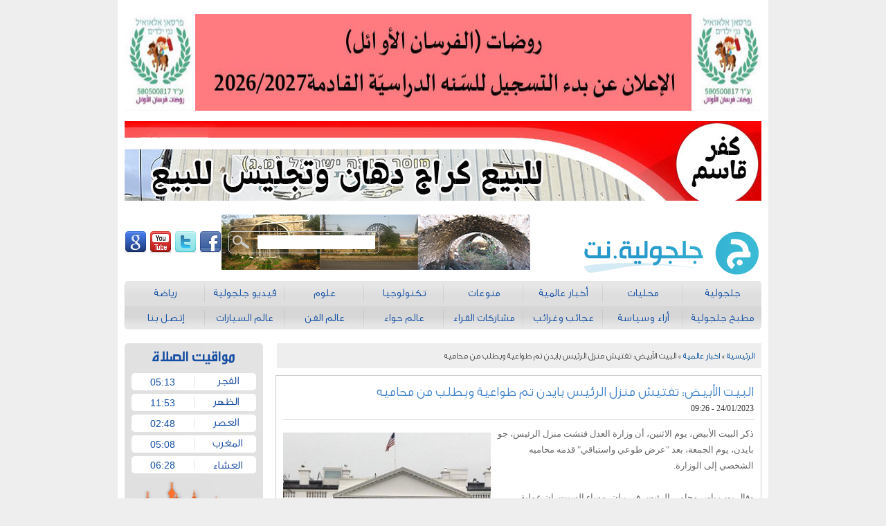

--- FILE ---
content_type: text/html; charset=UTF-8
request_url: https://jaljulia.net/?mod=articles&ID=51975
body_size: 4143
content:



<!DOCTYPE html PUBLIC "-//W3C//DTD XHTML 1.0 Transitional//EN" "https://www.w3.org/TR/xhtml1/DTD/xhtml1-transitional.dtd">

<html xmlns="https://www.w3.org/1999/xhtml">
    <head>
        <meta content="text/html; charset=utf-8" http-equiv="Content-Type" />
        <link rel="stylesheet" type="text/css" href="style.css" />
                    <link rel="stylesheet" type="text/css" href="style2.css" />
                    
        <script type="text/javascript" src="./js/main.js"></script>
        <script type="text/javascript" src="./js/swfobject.js"></script>
        <script type="text/javascript" src="./js/form_validation.js"></script>
        <script type="text/javascript" src="js/jquery.min.js" ></script>
        <script type="text/javascript" src="js/jquery-1.7.1.min.js"></script>
        <script type="text/javascript" src="js/jquery-ui.min.js" ></script>
         <link rel="stylesheet" type="text/css" href="js/colorbox.css" />
        <script type="text/javascript" src="js/jquery.colorbox-min.js" ></script>
        <script type="text/javascript">
                $(document).ready(function(){
                        $("#featured > ul").tabs({fx:{opacity: "toggle"}}).tabs("rotate", 5000, true);
                });
        </script>
        
        
              <TITLE>البيت الأبيض: تفتيش منزل الرئيس بايدن تم طواعية وبطلب من محاميه - موقع جلجولية نت</TITLE>

              <link rel="icon"
                type="image/x-icon"
                href="images/logo.ico"/>

                <link rel="shortcut icon"
                type="image/x-icon"
                href="images/logo.ico"/>

              <meta name="title" content="البيت الأبيض: تفتيش منزل الرئيس بايدن تم طواعية وبطلب من محاميه - موقع جلجولية نت" />
              <meta name="description" content="ذكر البيت الأبيض، يوم الاثنين، أن وزارة العدل فتشت منزل الرئيس، جو بايدن، يوم الجمعة، بعد عرض طوعي واستباقي قدمه محاميه الشخصي إلى الوزارة." />
              <meta name="keywords" content="ذكر,البيت,الأبيض،,يوم,الاثنين،,أن,وزارة,العدل,فتشت,منزل,الرئيس،,جو,بايدن،,يوم,الجمعة،,بعد,عرض,طوعي,واستباقي,قدمه,محاميه,الشخصي,إلى,الوزارة.">
                      
                <link rel="image_src" href="/Public//image/0Untitled-29876.jpg" / >
                <meta property="og:title" content="البيت الأبيض: تفتيش منزل الرئيس بايدن تم طواعية وبطلب من محاميه"/>
                <meta property="og:site_name" content="موقع جلجولية نت"/>
                <meta property="og:image" content="/Public//image/0Untitled-29876.jpg"/>        <div id="fb-root"></div>
        <script>(function(d, s, id) {
        var js, fjs = d.getElementsByTagName(s)[0];
        if (d.getElementById(id)) return;
        js = d.createElement(s); js.id = id;
        js.src = "//connect.facebook.net/en_US/all.js#xfbml=1";
        fjs.parentNode.insertBefore(js, fjs);
        }(document, 'script', 'facebook-jssdk'));</script>  

    </head>
    <body style="background-color:#eee;">
    
    <script>
  (function(i,s,o,g,r,a,m){i['GoogleAnalyticsObject']=r;i[r]=i[r]||function(){
  (i[r].q=i[r].q||[]).push(arguments)},i[r].l=1*new Date();a=s.createElement(o),
  m=s.getElementsByTagName(o)[0];a.async=1;a.src=g;m.parentNode.insertBefore(a,m)
  })(window,document,'script','//www.google-analytics.com/analytics.js','ga');

  ga('create', 'UA-6559668-45', 'jaljulia.net');
  ga('send', 'pageview');

</script>

         	
        <div id="wrapper">
       
                        <div class="main-banner"><a href="https://jaljulia.net/?mod=articles&ID=61699"><img src="./Public/image/0forsan261.jpg" width="920" height="140"/></a></div>    
             <div class="main-banner"><a href="https://jaljulia.net/?mod=articles&ID=61723"><img src="./Public/image/0motlakw.jpg" width="920" height="115"/></a></div> 
            <div class="header" style="background: url(images/bg.jpg);
background-repeat: no-repeat;
background-position-x: 140px;">

    <div class="logo"><a href="./"><img src="/Public//image/00jalj123.png" style="width: 270px;
margin-top: 12px;" alt="جلجولية نت"></a></div>
   
    
    <div class="social">
            <a href="#"><img src="images/facebook_32.png" ></a>
        <a href="#"><img src="images/twitter_32.png" ></a>
        <a href="#"><img src="images/youtube_32.png" ></a>
        <a href="#"><img src="images/google_32.png" ></a>
    </div>    
    <div class="search">
    <form method="post" action="./?mod=search" name="frm1" id="frm1">
        <a href="javascript:void(0);" class="btn" onclick="javascript:$('#frm1').submit()">
            <img src="images/search.png" alt="ابحث" border="0" />
        </a>
        <input name="searchq" value="">
    </form>
</div>    
        <div class="nav">
    <ul>
     <a href="./?mod=cat&ID=68"><li>جلجولية</li></a>
        <div class="spacer"></div>  <a href="./?mod=cat&ID=50"><li>محليات</li></a>
        <div class="spacer"></div>  <a href="./?mod=cat&ID=51"><li>أخبار عالمية </li></a>
        <div class="spacer"></div>  <a href="./?mod=cat&ID=58"><li>منوعات</li></a>
        <div class="spacer"></div>  <a href="./?mod=cat&ID=66"><li>تكنولوجيا</li></a>
        <div class="spacer"></div>  <a href="./?mod=cat&ID=56"><li>علوم</li></a>
        <div class="spacer"></div>  <a href="./?mod=media&ID=0"><li>فيديو جلجولية</li></a>
        <div class="spacer"></div>  <a href="./?mod=cat&ID=53"><li>رياضة</li></a>
        <div class="spacer"></div> </ul><ul> <a href="./?mod=cat&ID=59"><li>مطبخ جلجولية </li></a>
        <div class="spacer"></div>  <a href="./?mod=cat&ID=98"><li>أراء وسياسة</li></a>
        <div class="spacer"></div>  <a href="./?mod=cat&ID=80"><li>عجائب وغرائب</li></a>
        <div class="spacer"></div>  <a href="./?mod=cat&ID=83"><li>مشاركات القراء</li></a>
        <div class="spacer"></div>  <a href="./?mod=cat&ID=102"><li>عالم حواء</li></a>
        <div class="spacer"></div>  <a href="./?mod=cat&ID=73"><li>عالم الفن</li></a>
        <div class="spacer"></div>  <a href="./?mod=cat&ID=71"><li>عالم السيارات</li></a>
        <div class="spacer"></div>  <a href="./?mod=cat&ID=114"><li>إتصل بنا </li></a>
        <div class="spacer"></div>     </ul>
    </div>
</div>
            
        <div class="article">
        <div class="tap">
            <a href="./?mod=main" title="الرئيسية" >الرئيسية</a>
                        »
            <a href="./?mod=cat&ID=51" title="اخبار عالمية">اخبار عالمية</a>
                        » البيت الأبيض: تفتيش منزل الرئيس بايدن تم طواعية وبطلب من محاميه        </div>

        <div class="box">
            <div class="title">البيت الأبيض: تفتيش منزل الرئيس بايدن تم طواعية وبطلب من محاميه</div>
            <div class="author"></div>
            <div class="date">24/01/2023 - 09:26</div>
            <!-- AddThis Button BEGIN -->
            <div class="addthis_toolbox addthis_default_style ">

                <a class="addthis_counter addthis_pill_style"></a>
                <a class="addthis_button_facebook_like" fb:like:layout="button_count"></a>
            </div>
            <script type="text/javascript" src="https://s7.addthis.com/js/250/addthis_widget.js"></script>
            <!-- AddThis Button END -->
            <div class="spacer"></div>
            <div class="intro">
                                                <div style=" float: left; width:300px; height: 250px; margin: 10px 10px 10px 0; text-align: center;" >
                    <img style="width:300px; margin: 0;" src="/Public//thumb/300-25000Untitled-29876.jpg" border="0" >
                </div>
                                                <div>
	ذكر البيت الأبيض، يوم الاثنين، أن وزارة العدل فتشت منزل الرئيس، جو بايدن، يوم الجمعة، بعد &quot;عرض طوعي واستباقي&quot; قدمه محاميه الشخصي إلى الوزارة.</div>
<div>
	&nbsp;</div>
<div>
	وقال بوب باور، محامي الرئيس في بيان، مساء السبت، إن عملية تفتيش جديدة لمنزل بايدن في ويلمنغتون بولاية ديلاوير تمخضت عن العثور على ستة مواد أخرى، بما في ذلك وثائق تحمل علامات تصنيف.</div>
<div>
	&nbsp;</div>
<div>
	وأضاف باور أن بعض الوثائق السرية و&quot;المواد المحيطة&quot; ترجع إلى فترة ولاية بايدن في مجلس الشيوخ، حيث مثل ولاية ديلاوير من 1973 إلى 2009. وأردف أن وثائق أخرى كانت من فترة توليه منصب نائب الرئيس في إدارة الرئيس الأسبق باراك أوباما من 2009 حتى 2017، وفق ما ذكرته وكالة &quot;رويترز&quot; للأنباء.</div>
<div>
	&nbsp;</div>
<div>
	وقال المتحدث باسم البيت الأبيض إيان سامز &quot;كان هذا عرضاً طوعياً واستباقياً من المحامين الشخصيين للرئيس إلى وزارة العدل للوصول إلى المنزل&quot;.</div>
<div>
	&nbsp;</div>
<div>
	ورفض سامز تقديم تفاصيل أكثر عن المحتوى الدقيق للمواد المأخوذة من منزل ويلمنغتون. وقال البيت الأبيض إن بايدن كان يحاط علماً بما يجري خلال هذه العملية.</div>
<div>
	&nbsp;</div>
<div>
	وكانت قوات الأمن بأميركا أعلنت العثور على وثائق سرية للغاية تخص الرئيس جو بايدن في منزل سابق له ويعود إلى الفترة التي شغل فيها منصب نائب الرئيس أثناء حكم الرئيس الأميركي الأسبق باراك حسين أوباما.</div>
<div>
	&nbsp;</div>
<div>
	كما أعلن البيت الأبيض بالولايات المتحدة الأميركية أن الجمهوريين ينظمون مسرحية سياسية خلال التحقيق في وثائق الرئيس الأميركي جو بايدن السرية، موضحا أنه سيكون هناك تعاون للتحقيق بشأن وثائق بايدن السرية بنية حسنة، مع التأكيد أنه لا يوجد سجل زيارة لبيت بايدن السابق.</div>
                            </div>
        </div>
        <div class="box" style="margin-top: 30px;">

            <div class="addcom_title">اضف تعقيب</div>

            <div class="commentbox" id="addcom">

                <div class="item_comment">
                    <div class="title_comment">الإسم</div>
                    <input type="text" name="name" class="req"></input>
                </div>

                <div class="item_comment">
                    <div class="title_comment">عنوان التعليق</div>
                    <input type="text" name="title" class="req"></input>
                </div>

                <div class="spacercomment"></div>
                <div class="item_comment">
                    <div class="title_comment">التعليق</div>
                    <textarea type="input" name="data" ></textarea>
                </div>
                <div onclick="javascript:if (check_form('#addcom')) postComment(51975)" class="sendbtn"> ارسل</div>
            </div>
            <div class="spacer"></div>
                            <fb:comments href="https://jaljulia.net/?mod=articles&ID=51975" num_posts="2" width="680" style="display: table;margin-top:10px; float: right">
                </fb:comments>
            <div class="spacer"></div>
            <div class="comment">
                
            </div>
        </div>

    </div>
    
    <div class="aside">
    
    <div class="prayer">
        <li>05:13</li>
    <li>11:53</li>
    <li>02:48</li>
    <li>05:08</li>
    <li>06:28</li>
</div>    
        
        
        
    <a href="https://jaljulia.net/?mod=articles&ID=61737" target="_blank"><img src="./Public/image/122120266.jpg" width="300" height="250" border="0"/></a><a href="https://jaljulia.net/?mod=articles&ID=61723" target="_blank"><img src="./Public/image/1motlakq.jpg" width="300" height="250" border="0"/></a><a href="https://jaljulia.net/?mod=articles&ID=61699" target="_blank"><img src="./Public/image/1forsan262.jpg" width="300" height="250" border="0"/></a>    
    
</div>
             <div class="map">
      
    <div class="col">
                            <div class="item">
                        <div class="icon">●</div>
                        <div class="txt">
                            <a href="/?mod=cat&ID=80" target="_self" style="color:#000">
                                عجائب وغرائب                            </a>
                        </div>
                    </div>
                                <div class="item">
                        <div class="icon">●</div>
                        <div class="txt">
                            <a href="/?mod=cat&ID=59" target="_self" style="color:#000">
                                المطبخ                            </a>
                        </div>
                    </div>
                                <div class="item">
                        <div class="icon">●</div>
                        <div class="txt">
                            <a href="/?mod=cat&ID=53" target="_self" style="color:#000">
                                رياضة                            </a>
                        </div>
                    </div>
                                <div class="item">
                        <div class="icon">●</div>
                        <div class="txt">
                            <a href="/?mod=cat&ID=66" target="_self" style="color:#000">
                                تكنولوجيا                            </a>
                        </div>
                    </div>
                                <div class="item">
                        <div class="icon">●</div>
                        <div class="txt">
                            <a href="/?mod=cat&ID=56" target="_self" style="color:#000">
                                علوم                            </a>
                        </div>
                    </div>
                                       
    </div>
      
    <div class="col">
                            <div class="item">
                        <div class="icon">●</div>
                        <div class="txt">
                            <a href=" /?mod=cat&ID=67" target="_self" style="color:#000">
                                فيديو                            </a>
                        </div>
                    </div>
                                <div class="item">
                        <div class="icon">●</div>
                        <div class="txt">
                            <a href="/?mod=cat&ID=102" target="_self" style="color:#000">
                                عالم حواء                            </a>
                        </div>
                    </div>
                                <div class="item">
                        <div class="icon">●</div>
                        <div class="txt">
                            <a href="/?mod=cat&ID=73" target="_self" style="color:#000">
                                عالم الفن                            </a>
                        </div>
                    </div>
                                <div class="item">
                        <div class="icon">●</div>
                        <div class="txt">
                            <a href="/?mod=cat&ID=71" target="_self" style="color:#000">
                                عالم السيارات                            </a>
                        </div>
                    </div>
                                <div class="item">
                        <div class="icon">●</div>
                        <div class="txt">
                            <a href="/?mod=cat&ID=99" target="_self" style="color:#000">
                                اعراس القرية                            </a>
                        </div>
                    </div>
                                       
    </div>
      
    <div class="col">
                            <div class="item">
                        <div class="icon">●</div>
                        <div class="txt">
                            <a href="/?mod=cat&ID=111" target="_self" style="color:#000">
                                صور منوعة                            </a>
                        </div>
                    </div>
                                <div class="item">
                        <div class="icon">●</div>
                        <div class="txt">
                            <a href="/?mod=cat&ID=83" target="_self" style="color:#000">
                                مشاركات القراء                            </a>
                        </div>
                    </div>
                                <div class="item">
                        <div class="icon">●</div>
                        <div class="txt">
                            <a href="/?mod=cat&ID=88" target="_self" style="color:#000">
                                دين ودنيا                            </a>
                        </div>
                    </div>
                                <div class="item">
                        <div class="icon">●</div>
                        <div class="txt">
                            <a href="/?mod=cat&ID=89" target="_self" style="color:#000">
                                وفيات                            </a>
                        </div>
                    </div>
                                       
    </div>
      
    <div class="col">
                            <div class="item">
                        <div class="icon">●</div>
                        <div class="txt">
                            <a href="/?mod=cat&ID=98" target="_self" style="color:#000">
                                أراء وسياسة                            </a>
                        </div>
                    </div>
                                <div class="item">
                        <div class="icon">●</div>
                        <div class="txt">
                            <a href="/?mod=cat&ID=68" target="_self" style="color:#000">
                                جلجولية                            </a>
                        </div>
                    </div>
                                <div class="item">
                        <div class="icon">●</div>
                        <div class="txt">
                            <a href="/?mod=cat&ID=50" target="_self" style="color:#000">
                                محليات                            </a>
                        </div>
                    </div>
                                <div class="item">
                        <div class="icon">●</div>
                        <div class="txt">
                            <a href="/?mod=cat&ID=51" target="_self" style="color:#000">
                                اخبار عالمية                             </a>
                        </div>
                    </div>
                                <div class="item">
                        <div class="icon">●</div>
                        <div class="txt">
                            <a href="/?mod=cat&ID=58" target="_self" style="color:#000">
                                منوعات                            </a>
                        </div>
                    </div>
                                       
    </div>
      
    <div class="col">
        You have an error in your SQL syntax; check the manual that corresponds to your MariaDB server version for the right syntax to use near ')) order by `order` ASC' at line 1